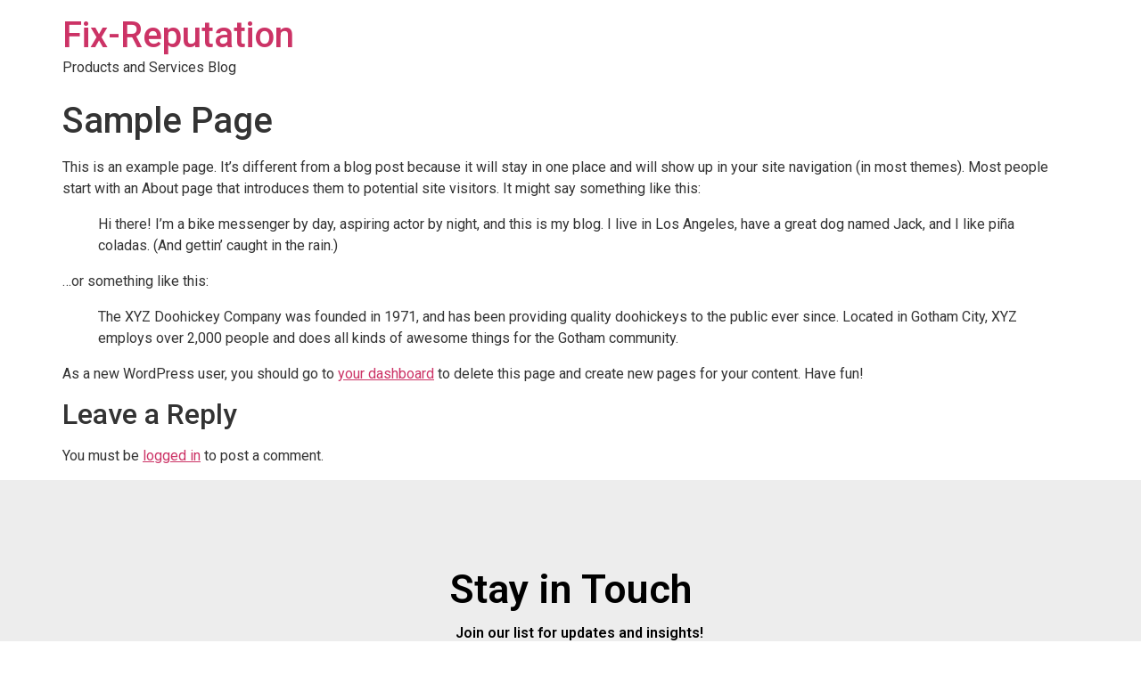

--- FILE ---
content_type: text/css
request_url: https://www.fix-reputation.us/wp-content/uploads/elementor/css/post-1068.css?ver=1736140230
body_size: 1539
content:
.elementor-1068 .elementor-element.elementor-element-11302d72 > .elementor-container > .elementor-column > .elementor-widget-wrap{align-content:center;align-items:center;}.elementor-1068 .elementor-element.elementor-element-11302d72:not(.elementor-motion-effects-element-type-background), .elementor-1068 .elementor-element.elementor-element-11302d72 > .elementor-motion-effects-container > .elementor-motion-effects-layer{background-color:#ededed;}.elementor-1068 .elementor-element.elementor-element-11302d72{transition:background 0.3s, border 0.3s, border-radius 0.3s, box-shadow 0.3s;padding:100px 0px 100px 0px;}.elementor-1068 .elementor-element.elementor-element-11302d72 > .elementor-background-overlay{transition:background 0.3s, border-radius 0.3s, opacity 0.3s;}.elementor-1068 .elementor-element.elementor-element-5adb7b58 > .elementor-element-populated{padding:0% 25% 0% 25%;}.elementor-widget-heading .elementor-heading-title{font-family:var( --e-global-typography-primary-font-family ), Sans-serif;font-weight:var( --e-global-typography-primary-font-weight );color:var( --e-global-color-primary );}.elementor-1068 .elementor-element.elementor-element-5cbd6e78{text-align:center;}.elementor-1068 .elementor-element.elementor-element-5cbd6e78 .elementor-heading-title{font-size:45px;font-weight:600;color:#000000;}.elementor-widget-text-editor{color:var( --e-global-color-text );font-family:var( --e-global-typography-text-font-family ), Sans-serif;font-weight:var( --e-global-typography-text-font-weight );}.elementor-widget-text-editor.elementor-drop-cap-view-stacked .elementor-drop-cap{background-color:var( --e-global-color-primary );}.elementor-widget-text-editor.elementor-drop-cap-view-framed .elementor-drop-cap, .elementor-widget-text-editor.elementor-drop-cap-view-default .elementor-drop-cap{color:var( --e-global-color-primary );border-color:var( --e-global-color-primary );}.elementor-1068 .elementor-element.elementor-element-38bdf78a > .elementor-widget-container{margin:-5px 0px 0px 0px;padding:0px 0px 0px 20px;}.elementor-1068 .elementor-element.elementor-element-38bdf78a{text-align:center;color:#000000;font-family:var( --e-global-typography-primary-font-family ), Sans-serif;font-weight:var( --e-global-typography-primary-font-weight );}.elementor-widget-form .elementor-field-group > label, .elementor-widget-form .elementor-field-subgroup label{color:var( --e-global-color-text );}.elementor-widget-form .elementor-field-group > label{font-family:var( --e-global-typography-text-font-family ), Sans-serif;font-weight:var( --e-global-typography-text-font-weight );}.elementor-widget-form .elementor-field-type-html{color:var( --e-global-color-text );font-family:var( --e-global-typography-text-font-family ), Sans-serif;font-weight:var( --e-global-typography-text-font-weight );}.elementor-widget-form .elementor-field-group .elementor-field{color:var( --e-global-color-text );}.elementor-widget-form .elementor-field-group .elementor-field, .elementor-widget-form .elementor-field-subgroup label{font-family:var( --e-global-typography-text-font-family ), Sans-serif;font-weight:var( --e-global-typography-text-font-weight );}.elementor-widget-form .elementor-button{font-family:var( --e-global-typography-accent-font-family ), Sans-serif;font-weight:var( --e-global-typography-accent-font-weight );}.elementor-widget-form .e-form__buttons__wrapper__button-next{background-color:var( --e-global-color-accent );}.elementor-widget-form .elementor-button[type="submit"]{background-color:var( --e-global-color-accent );}.elementor-widget-form .e-form__buttons__wrapper__button-previous{background-color:var( --e-global-color-accent );}.elementor-widget-form .elementor-message{font-family:var( --e-global-typography-text-font-family ), Sans-serif;font-weight:var( --e-global-typography-text-font-weight );}.elementor-widget-form .e-form__indicators__indicator, .elementor-widget-form .e-form__indicators__indicator__label{font-family:var( --e-global-typography-accent-font-family ), Sans-serif;font-weight:var( --e-global-typography-accent-font-weight );}.elementor-widget-form{--e-form-steps-indicator-inactive-primary-color:var( --e-global-color-text );--e-form-steps-indicator-active-primary-color:var( --e-global-color-accent );--e-form-steps-indicator-completed-primary-color:var( --e-global-color-accent );--e-form-steps-indicator-progress-color:var( --e-global-color-accent );--e-form-steps-indicator-progress-background-color:var( --e-global-color-text );--e-form-steps-indicator-progress-meter-color:var( --e-global-color-text );}.elementor-widget-form .e-form__indicators__indicator__progress__meter{font-family:var( --e-global-typography-accent-font-family ), Sans-serif;font-weight:var( --e-global-typography-accent-font-weight );}.elementor-1068 .elementor-element.elementor-element-24fa79f6 .elementor-field-group{padding-right:calc( 0px/2 );padding-left:calc( 0px/2 );margin-bottom:0px;}.elementor-1068 .elementor-element.elementor-element-24fa79f6 .elementor-form-fields-wrapper{margin-left:calc( -0px/2 );margin-right:calc( -0px/2 );margin-bottom:-0px;}.elementor-1068 .elementor-element.elementor-element-24fa79f6 .elementor-field-group.recaptcha_v3-bottomleft, .elementor-1068 .elementor-element.elementor-element-24fa79f6 .elementor-field-group.recaptcha_v3-bottomright{margin-bottom:0;}body.rtl .elementor-1068 .elementor-element.elementor-element-24fa79f6 .elementor-labels-inline .elementor-field-group > label{padding-left:0px;}body:not(.rtl) .elementor-1068 .elementor-element.elementor-element-24fa79f6 .elementor-labels-inline .elementor-field-group > label{padding-right:0px;}body .elementor-1068 .elementor-element.elementor-element-24fa79f6 .elementor-labels-above .elementor-field-group > label{padding-bottom:0px;}.elementor-1068 .elementor-element.elementor-element-24fa79f6 .elementor-field-group > label{font-size:15px;font-weight:600;}.elementor-1068 .elementor-element.elementor-element-24fa79f6 .elementor-field-type-html{padding-bottom:0px;}.elementor-1068 .elementor-element.elementor-element-24fa79f6 .elementor-field-group .elementor-field{color:#000000;}.elementor-1068 .elementor-element.elementor-element-24fa79f6 .elementor-field-group .elementor-field, .elementor-1068 .elementor-element.elementor-element-24fa79f6 .elementor-field-subgroup label{font-size:15px;font-weight:400;}.elementor-1068 .elementor-element.elementor-element-24fa79f6 .elementor-field-group:not(.elementor-field-type-upload) .elementor-field:not(.elementor-select-wrapper){background-color:rgba(0,0,0,0.11);border-width:0px 0px 0px 0px;border-radius:0px 0px 0px 0px;}.elementor-1068 .elementor-element.elementor-element-24fa79f6 .elementor-field-group .elementor-select-wrapper select{background-color:rgba(0,0,0,0.11);border-width:0px 0px 0px 0px;border-radius:0px 0px 0px 0px;}.elementor-1068 .elementor-element.elementor-element-24fa79f6 .elementor-button{font-size:15px;font-weight:600;text-transform:uppercase;border-radius:0px 0px 0px 0px;}.elementor-1068 .elementor-element.elementor-element-24fa79f6 .e-form__buttons__wrapper__button-next{background-color:#000000;color:#ffffff;}.elementor-1068 .elementor-element.elementor-element-24fa79f6 .elementor-button[type="submit"]{background-color:#000000;color:#ffffff;}.elementor-1068 .elementor-element.elementor-element-24fa79f6 .elementor-button[type="submit"] svg *{fill:#ffffff;}.elementor-1068 .elementor-element.elementor-element-24fa79f6 .e-form__buttons__wrapper__button-previous{color:#ffffff;}.elementor-1068 .elementor-element.elementor-element-24fa79f6 .e-form__buttons__wrapper__button-next:hover{background-color:#00ce1b;color:#ffffff;}.elementor-1068 .elementor-element.elementor-element-24fa79f6 .elementor-button[type="submit"]:hover{background-color:#00ce1b;color:#ffffff;}.elementor-1068 .elementor-element.elementor-element-24fa79f6 .elementor-button[type="submit"]:hover svg *{fill:#ffffff;}.elementor-1068 .elementor-element.elementor-element-24fa79f6 .e-form__buttons__wrapper__button-previous:hover{color:#ffffff;}.elementor-1068 .elementor-element.elementor-element-24fa79f6{--e-form-steps-indicators-spacing:20px;--e-form-steps-indicator-padding:30px;--e-form-steps-indicator-inactive-secondary-color:#ffffff;--e-form-steps-indicator-active-secondary-color:#ffffff;--e-form-steps-indicator-completed-secondary-color:#ffffff;--e-form-steps-divider-width:1px;--e-form-steps-divider-gap:10px;}.elementor-1068 .elementor-element.elementor-element-1559c7d1 > .elementor-container > .elementor-column > .elementor-widget-wrap{align-content:center;align-items:center;}.elementor-1068 .elementor-element.elementor-element-1559c7d1:not(.elementor-motion-effects-element-type-background), .elementor-1068 .elementor-element.elementor-element-1559c7d1 > .elementor-motion-effects-container > .elementor-motion-effects-layer{background-color:#e5e5e5;}.elementor-1068 .elementor-element.elementor-element-1559c7d1{transition:background 0.3s, border 0.3s, border-radius 0.3s, box-shadow 0.3s;padding:50px 0px 50px 0px;}.elementor-1068 .elementor-element.elementor-element-1559c7d1 > .elementor-background-overlay{transition:background 0.3s, border-radius 0.3s, opacity 0.3s;}.elementor-1068 .elementor-element.elementor-element-61fa8127{--grid-template-columns:repeat(0, auto);--icon-size:16px;--grid-column-gap:22px;--grid-row-gap:0px;}.elementor-1068 .elementor-element.elementor-element-61fa8127 .elementor-widget-container{text-align:center;}.elementor-1068 .elementor-element.elementor-element-61fa8127 .elementor-social-icon{background-color:rgba(255,255,255,0);--icon-padding:0em;}.elementor-1068 .elementor-element.elementor-element-61fa8127 .elementor-social-icon i{color:rgba(0,0,0,0.32);}.elementor-1068 .elementor-element.elementor-element-61fa8127 .elementor-social-icon svg{fill:rgba(0,0,0,0.32);}.elementor-1068 .elementor-element.elementor-element-61fa8127 .elementor-social-icon:hover{background-color:rgba(255,255,255,0);}.elementor-1068 .elementor-element.elementor-element-61fa8127 .elementor-social-icon:hover i{color:#00ce1b;}.elementor-1068 .elementor-element.elementor-element-61fa8127 .elementor-social-icon:hover svg{fill:#00ce1b;}.elementor-1068 .elementor-element.elementor-element-16e2595f > .elementor-widget-container{padding:15px 0px 0px 0px;}.elementor-1068 .elementor-element.elementor-element-16e2595f{text-align:center;}.elementor-1068 .elementor-element.elementor-element-16e2595f .elementor-heading-title{font-size:15px;font-weight:300;color:rgba(0,0,0,0.39);}.elementor-theme-builder-content-area{height:400px;}.elementor-location-header:before, .elementor-location-footer:before{content:"";display:table;clear:both;}@media(max-width:1024px){.elementor-1068 .elementor-element.elementor-element-11302d72{padding:50px 25px 50px 25px;}.elementor-1068 .elementor-element.elementor-element-5adb7b58 > .elementor-element-populated{padding:0px 100px 0px 100px;}.elementor-1068 .elementor-element.elementor-element-1559c7d1{padding:30px 25px 30px 25px;}}@media(max-width:767px){.elementor-1068 .elementor-element.elementor-element-11302d72{padding:50px 25px 50px 25px;}.elementor-1068 .elementor-element.elementor-element-5adb7b58 > .elementor-element-populated{padding:0px 0px 0px 0px;}.elementor-1068 .elementor-element.elementor-element-1559c7d1{padding:30px 20px 30px 20px;}.elementor-1068 .elementor-element.elementor-element-16e2595f .elementor-heading-title{line-height:25px;}}

--- FILE ---
content_type: text/css
request_url: https://www.fix-reputation.us/wp-content/plugins/business-contact-widget/css/jquery-ui-skeleton.min.css?ver=6.7.4
body_size: 3261
content:
/*! jQuery UI - v1.10.4 - 2014-03-15
* http://jqueryui.com
* Includes: jquery.ui.core.css, jquery.ui.tabs.css, jquery.ui.theme.css
* To view and modify this theme, visit http://jqueryui.com/themeroller/?ffDefault=Verdana%2CArial%2Csans-serif&fwDefault=normal&fsDefault=1.1em&cornerRadius=0px&bgColorHeader=%23ffffff&bgTextureHeader=flat&bgImgOpacityHeader=0&borderColorHeader=%23ffffff&fcHeader=%23222222&iconColorHeader=%23222222&bgColorContent=%23ffffff&bgTextureContent=flat&bgImgOpacityContent=0&borderColorContent=%23ffffff&fcContent=%23222222&iconColorContent=%23222222&bgColorDefault=%23ffffff&bgTextureDefault=flat&bgImgOpacityDefault=0&borderColorDefault=%23ffffff&fcDefault=%23555555&iconColorDefault=%23888888&bgColorHover=%23ffffff&bgTextureHover=flat&bgImgOpacityHover=0&borderColorHover=%23ffffff&fcHover=%23212121&iconColorHover=%23454545&bgColorActive=%23ffffff&bgTextureActive=flat&bgImgOpacityActive=65&borderColorActive=%23ffffff&fcActive=%23212121&iconColorActive=%23454545&bgColorHighlight=%23fbf9ee&bgTextureHighlight=glass&bgImgOpacityHighlight=55&borderColorHighlight=%23fcefa1&fcHighlight=%23363636&iconColorHighlight=%232e83ff&bgColorError=%23fef1ec&bgTextureError=glass&bgImgOpacityError=95&borderColorError=%23cd0a0a&fcError=%23cd0a0a&iconColorError=%23cd0a0a&bgColorOverlay=%23aaaaaa&bgTextureOverlay=flat&bgImgOpacityOverlay=0&opacityOverlay=30&bgColorShadow=%23aaaaaa&bgTextureShadow=flat&bgImgOpacityShadow=0&opacityShadow=30&thicknessShadow=8px&offsetTopShadow=-8px&offsetLeftShadow=-8px&cornerRadiusShadow=8px
* Copyright 2014 jQuery Foundation and other contributors; Licensed MIT */

.ui-helper-hidden{display:none}.ui-helper-hidden-accessible{border:0;clip:rect(0 0 0 0);height:1px;margin:-1px;overflow:hidden;padding:0;position:absolute;width:1px}.ui-helper-reset{margin:0;padding:0;border:0;outline:0;line-height:1.3;text-decoration:none;font-size:100%;list-style:none}.ui-helper-clearfix:before,.ui-helper-clearfix:after{content:"";display:table;border-collapse:collapse}.ui-helper-clearfix:after{clear:both}.ui-helper-clearfix{min-height:0}.ui-helper-zfix{width:100%;height:100%;top:0;left:0;position:absolute;opacity:0;filter:Alpha(Opacity=0)}.ui-front{z-index:100}.ui-state-disabled{cursor:default!important}.ui-icon{display:block;text-indent:-99999px;overflow:hidden;background-repeat:no-repeat}.ui-widget-overlay{position:fixed;top:0;left:0;width:100%;height:100%}.ui-tabs{position:relative;padding:.2em}.ui-tabs .ui-tabs-nav{margin:0;padding:.2em .2em 0}.ui-tabs .ui-tabs-nav li{list-style:none;float:left;position:relative;top:0;margin:1px .2em 0 0;border-bottom-width:0;padding:0;white-space:nowrap}.ui-tabs .ui-tabs-nav .ui-tabs-anchor{float:left;padding:.5em 1em;text-decoration:none}.ui-tabs .ui-tabs-nav li.ui-tabs-active{margin-bottom:-1px;padding-bottom:1px}.ui-tabs .ui-tabs-nav li.ui-tabs-active .ui-tabs-anchor,.ui-tabs .ui-tabs-nav li.ui-state-disabled .ui-tabs-anchor,.ui-tabs .ui-tabs-nav li.ui-tabs-loading .ui-tabs-anchor{cursor:text}.ui-tabs-collapsible .ui-tabs-nav li.ui-tabs-active .ui-tabs-anchor{cursor:pointer}.ui-tabs .ui-tabs-panel{display:block;border-width:0;padding:1em 1.4em;background:none}.business-contact .ui-widget{font-family:Verdana,Arial,sans-serif;font-size:1.1em}.business-contact .ui-widget .ui-widget{font-size:1em}.business-contact .ui-widget input,.business-contact .ui-widget select,.business-contact .ui-widget textarea,.business-contact .ui-widget button{font-family:Verdana,Arial,sans-serif;font-size:1em}.business-contact .ui-widget-content{border:1px solid #fff;background:#fff url(images/ui-bg_flat_0_ffffff_40x100.png) 50% 50% repeat-x;color:#222}.business-contact .ui-widget-content a{color:#222}.business-contact .ui-widget-header{border:1px solid #fff;background:#fff url(images/ui-bg_flat_0_ffffff_40x100.png) 50% 50% repeat-x;color:#222;font-weight:bold}.business-contact .ui-widget-header a{color:#222}.business-contact .ui-state-default,.business-contact .ui-widget-content .ui-state-default,.business-contact .ui-widget-header .ui-state-default{border:1px solid #fff;background:#fff url(images/ui-bg_flat_0_ffffff_40x100.png) 50% 50% repeat-x;font-weight:normal;color:#555}.business-contact .ui-state-default a,.business-contact .ui-state-default a:link,.business-contact .ui-state-default a:visited{color:#555;text-decoration:none}.business-contact .ui-state-hover,.business-contact .ui-widget-content .ui-state-hover,.business-contact .ui-widget-header .ui-state-hover,.business-contact .ui-state-focus,.business-contact .ui-widget-content .ui-state-focus,.business-contact .ui-widget-header .ui-state-focus{border:1px solid #fff;background:#fff url(images/ui-bg_flat_0_ffffff_40x100.png) 50% 50% repeat-x;font-weight:normal;color:#212121}.business-contact .ui-state-hover a,.business-contact .ui-state-hover a:hover,.business-contact .ui-state-hover a:link,.business-contact .ui-state-hover a:visited,.business-contact .ui-state-focus a,.business-contact .ui-state-focus a:hover,.business-contact .ui-state-focus a:link,.business-contact .ui-state-focus a:visited{color:#212121;text-decoration:none}.business-contact .ui-state-active,.business-contact .ui-widget-content .ui-state-active,.business-contact .ui-widget-header .ui-state-active{border:1px solid #fff;background:#fff url(images/ui-bg_flat_65_ffffff_40x100.png) 50% 50% repeat-x;font-weight:normal;color:#212121}.business-contact .ui-state-active a,.business-contact .ui-state-active a:link,.business-contact .ui-state-active a:visited{color:#212121;text-decoration:none}.business-contact .ui-state-highlight,.business-contact .ui-widget-content .ui-state-highlight,.business-contact .ui-widget-header .ui-state-highlight{border:1px solid #fcefa1;background:#fbf9ee url(images/ui-bg_glass_55_fbf9ee_1x400.png) 50% 50% repeat-x;color:#363636}.business-contact .ui-state-highlight a,.business-contact .ui-widget-content .ui-state-highlight a,.business-contact .ui-widget-header .ui-state-highlight a{color:#363636}.business-contact .ui-state-error,.business-contact .ui-widget-content .ui-state-error,.business-contact .ui-widget-header .ui-state-error{border:1px solid #cd0a0a;background:#fef1ec url(images/ui-bg_glass_95_fef1ec_1x400.png) 50% 50% repeat-x;color:#cd0a0a}.business-contact .ui-state-error a,.business-contact .ui-widget-content .ui-state-error a,.business-contact .ui-widget-header .ui-state-error a{color:#cd0a0a}.business-contact .ui-state-error-text,.business-contact .ui-widget-content .ui-state-error-text,.business-contact .ui-widget-header .ui-state-error-text{color:#cd0a0a}.business-contact .ui-priority-primary,.business-contact .ui-widget-content .ui-priority-primary,.business-contact .ui-widget-header .ui-priority-primary{font-weight:bold}.business-contact .ui-priority-secondary,.business-contact .ui-widget-content .ui-priority-secondary,.business-contact .ui-widget-header .ui-priority-secondary{opacity:.7;filter:Alpha(Opacity=70);font-weight:normal}.business-contact .ui-state-disabled,.business-contact .ui-widget-content .ui-state-disabled,.business-contact .ui-widget-header .ui-state-disabled{opacity:.35;filter:Alpha(Opacity=35);background-image:none}.business-contact .ui-state-disabled .ui-icon{filter:Alpha(Opacity=35)}.business-contact .ui-icon{width:16px;height:16px}.business-contact .ui-icon,.business-contact .ui-widget-content .ui-icon{background-image:url(images/ui-icons_222222_256x240.png)}.business-contact .ui-widget-header .ui-icon{background-image:url(images/ui-icons_222222_256x240.png)}.business-contact .ui-state-default .ui-icon{background-image:url(images/ui-icons_888888_256x240.png)}.business-contact .ui-state-hover .ui-icon,.business-contact .ui-state-focus .ui-icon{background-image:url(images/ui-icons_454545_256x240.png)}.business-contact .ui-state-active .ui-icon{background-image:url(images/ui-icons_454545_256x240.png)}.business-contact .ui-state-highlight .ui-icon{background-image:url(images/ui-icons_2e83ff_256x240.png)}.business-contact .ui-state-error .ui-icon,.business-contact .ui-state-error-text .ui-icon{background-image:url(images/ui-icons_cd0a0a_256x240.png)}.business-contact .ui-icon-blank{background-position:16px 16px}.business-contact .ui-icon-carat-1-n{background-position:0 0}.business-contact .ui-icon-carat-1-ne{background-position:-16px 0}.business-contact .ui-icon-carat-1-e{background-position:-32px 0}.business-contact .ui-icon-carat-1-se{background-position:-48px 0}.business-contact .ui-icon-carat-1-s{background-position:-64px 0}.business-contact .ui-icon-carat-1-sw{background-position:-80px 0}.business-contact .ui-icon-carat-1-w{background-position:-96px 0}.business-contact .ui-icon-carat-1-nw{background-position:-112px 0}.business-contact .ui-icon-carat-2-n-s{background-position:-128px 0}.business-contact .ui-icon-carat-2-e-w{background-position:-144px 0}.business-contact .ui-icon-triangle-1-n{background-position:0 -16px}.business-contact .ui-icon-triangle-1-ne{background-position:-16px -16px}.business-contact .ui-icon-triangle-1-e{background-position:-32px -16px}.business-contact .ui-icon-triangle-1-se{background-position:-48px -16px}.business-contact .ui-icon-triangle-1-s{background-position:-64px -16px}.business-contact .ui-icon-triangle-1-sw{background-position:-80px -16px}.business-contact .ui-icon-triangle-1-w{background-position:-96px -16px}.business-contact .ui-icon-triangle-1-nw{background-position:-112px -16px}.business-contact .ui-icon-triangle-2-n-s{background-position:-128px -16px}.business-contact .ui-icon-triangle-2-e-w{background-position:-144px -16px}.business-contact .ui-icon-arrow-1-n{background-position:0 -32px}.business-contact .ui-icon-arrow-1-ne{background-position:-16px -32px}.business-contact .ui-icon-arrow-1-e{background-position:-32px -32px}.business-contact .ui-icon-arrow-1-se{background-position:-48px -32px}.business-contact .ui-icon-arrow-1-s{background-position:-64px -32px}.business-contact .ui-icon-arrow-1-sw{background-position:-80px -32px}.business-contact .ui-icon-arrow-1-w{background-position:-96px -32px}.business-contact .ui-icon-arrow-1-nw{background-position:-112px -32px}.business-contact .ui-icon-arrow-2-n-s{background-position:-128px -32px}.business-contact .ui-icon-arrow-2-ne-sw{background-position:-144px -32px}.business-contact .ui-icon-arrow-2-e-w{background-position:-160px -32px}.business-contact .ui-icon-arrow-2-se-nw{background-position:-176px -32px}.business-contact .ui-icon-arrowstop-1-n{background-position:-192px -32px}.business-contact .ui-icon-arrowstop-1-e{background-position:-208px -32px}.business-contact .ui-icon-arrowstop-1-s{background-position:-224px -32px}.business-contact .ui-icon-arrowstop-1-w{background-position:-240px -32px}.business-contact .ui-icon-arrowthick-1-n{background-position:0 -48px}.business-contact .ui-icon-arrowthick-1-ne{background-position:-16px -48px}.business-contact .ui-icon-arrowthick-1-e{background-position:-32px -48px}.business-contact .ui-icon-arrowthick-1-se{background-position:-48px -48px}.business-contact .ui-icon-arrowthick-1-s{background-position:-64px -48px}.business-contact .ui-icon-arrowthick-1-sw{background-position:-80px -48px}.business-contact .ui-icon-arrowthick-1-w{background-position:-96px -48px}.business-contact .ui-icon-arrowthick-1-nw{background-position:-112px -48px}.business-contact .ui-icon-arrowthick-2-n-s{background-position:-128px -48px}.business-contact .ui-icon-arrowthick-2-ne-sw{background-position:-144px -48px}.business-contact .ui-icon-arrowthick-2-e-w{background-position:-160px -48px}.business-contact .ui-icon-arrowthick-2-se-nw{background-position:-176px -48px}.business-contact .ui-icon-arrowthickstop-1-n{background-position:-192px -48px}.business-contact .ui-icon-arrowthickstop-1-e{background-position:-208px -48px}.business-contact .ui-icon-arrowthickstop-1-s{background-position:-224px -48px}.business-contact .ui-icon-arrowthickstop-1-w{background-position:-240px -48px}.business-contact .ui-icon-arrowreturnthick-1-w{background-position:0 -64px}.business-contact .ui-icon-arrowreturnthick-1-n{background-position:-16px -64px}.business-contact .ui-icon-arrowreturnthick-1-e{background-position:-32px -64px}.business-contact .ui-icon-arrowreturnthick-1-s{background-position:-48px -64px}.business-contact .ui-icon-arrowreturn-1-w{background-position:-64px -64px}.business-contact .ui-icon-arrowreturn-1-n{background-position:-80px -64px}.business-contact .ui-icon-arrowreturn-1-e{background-position:-96px -64px}.business-contact .ui-icon-arrowreturn-1-s{background-position:-112px -64px}.business-contact .ui-icon-arrowrefresh-1-w{background-position:-128px -64px}.business-contact .ui-icon-arrowrefresh-1-n{background-position:-144px -64px}.business-contact .ui-icon-arrowrefresh-1-e{background-position:-160px -64px}.business-contact .ui-icon-arrowrefresh-1-s{background-position:-176px -64px}.business-contact .ui-icon-arrow-4{background-position:0 -80px}.business-contact .ui-icon-arrow-4-diag{background-position:-16px -80px}.business-contact .ui-icon-extlink{background-position:-32px -80px}.business-contact .ui-icon-newwin{background-position:-48px -80px}.business-contact .ui-icon-refresh{background-position:-64px -80px}.business-contact .ui-icon-shuffle{background-position:-80px -80px}.business-contact .ui-icon-transfer-e-w{background-position:-96px -80px}.business-contact .ui-icon-transferthick-e-w{background-position:-112px -80px}.business-contact .ui-icon-folder-collapsed{background-position:0 -96px}.business-contact .ui-icon-folder-open{background-position:-16px -96px}.business-contact .ui-icon-document{background-position:-32px -96px}.business-contact .ui-icon-document-b{background-position:-48px -96px}.business-contact .ui-icon-note{background-position:-64px -96px}.business-contact .ui-icon-mail-closed{background-position:-80px -96px}.business-contact .ui-icon-mail-open{background-position:-96px -96px}.business-contact .ui-icon-suitcase{background-position:-112px -96px}.business-contact .ui-icon-comment{background-position:-128px -96px}.business-contact .ui-icon-person{background-position:-144px -96px}.business-contact .ui-icon-print{background-position:-160px -96px}.business-contact .ui-icon-trash{background-position:-176px -96px}.business-contact .ui-icon-locked{background-position:-192px -96px}.business-contact .ui-icon-unlocked{background-position:-208px -96px}.business-contact .ui-icon-bookmark{background-position:-224px -96px}.business-contact .ui-icon-tag{background-position:-240px -96px}.business-contact .ui-icon-home{background-position:0 -112px}.business-contact .ui-icon-flag{background-position:-16px -112px}.business-contact .ui-icon-calendar{background-position:-32px -112px}.business-contact .ui-icon-cart{background-position:-48px -112px}.business-contact .ui-icon-pencil{background-position:-64px -112px}.business-contact .ui-icon-clock{background-position:-80px -112px}.business-contact .ui-icon-disk{background-position:-96px -112px}.business-contact .ui-icon-calculator{background-position:-112px -112px}.business-contact .ui-icon-zoomin{background-position:-128px -112px}.business-contact .ui-icon-zoomout{background-position:-144px -112px}.business-contact .ui-icon-search{background-position:-160px -112px}.business-contact .ui-icon-wrench{background-position:-176px -112px}.business-contact .ui-icon-gear{background-position:-192px -112px}.business-contact .ui-icon-heart{background-position:-208px -112px}.business-contact .ui-icon-star{background-position:-224px -112px}.business-contact .ui-icon-link{background-position:-240px -112px}.business-contact .ui-icon-cancel{background-position:0 -128px}.business-contact .ui-icon-plus{background-position:-16px -128px}.business-contact .ui-icon-plusthick{background-position:-32px -128px}.business-contact .ui-icon-minus{background-position:-48px -128px}.business-contact .ui-icon-minusthick{background-position:-64px -128px}.business-contact .ui-icon-close{background-position:-80px -128px}.business-contact .ui-icon-closethick{background-position:-96px -128px}.business-contact .ui-icon-key{background-position:-112px -128px}.business-contact .ui-icon-lightbulb{background-position:-128px -128px}.business-contact .ui-icon-scissors{background-position:-144px -128px}.business-contact .ui-icon-clipboard{background-position:-160px -128px}.business-contact .ui-icon-copy{background-position:-176px -128px}.business-contact .ui-icon-contact{background-position:-192px -128px}.business-contact .ui-icon-image{background-position:-208px -128px}.business-contact .ui-icon-video{background-position:-224px -128px}.business-contact .ui-icon-script{background-position:-240px -128px}.business-contact .ui-icon-alert{background-position:0 -144px}.business-contact .ui-icon-info{background-position:-16px -144px}.business-contact .ui-icon-notice{background-position:-32px -144px}.business-contact .ui-icon-help{background-position:-48px -144px}.business-contact .ui-icon-check{background-position:-64px -144px}.business-contact .ui-icon-bullet{background-position:-80px -144px}.business-contact .ui-icon-radio-on{background-position:-96px -144px}.business-contact .ui-icon-radio-off{background-position:-112px -144px}.business-contact .ui-icon-pin-w{background-position:-128px -144px}.business-contact .ui-icon-pin-s{background-position:-144px -144px}.business-contact .ui-icon-play{background-position:0 -160px}.business-contact .ui-icon-pause{background-position:-16px -160px}.business-contact .ui-icon-seek-next{background-position:-32px -160px}.business-contact .ui-icon-seek-prev{background-position:-48px -160px}.business-contact .ui-icon-seek-end{background-position:-64px -160px}.business-contact .ui-icon-seek-start{background-position:-80px -160px}.business-contact .ui-icon-seek-first{background-position:-80px -160px}.business-contact .ui-icon-stop{background-position:-96px -160px}.business-contact .ui-icon-eject{background-position:-112px -160px}.business-contact .ui-icon-volume-off{background-position:-128px -160px}.business-contact .ui-icon-volume-on{background-position:-144px -160px}.business-contact .ui-icon-power{background-position:0 -176px}.business-contact .ui-icon-signal-diag{background-position:-16px -176px}.business-contact .ui-icon-signal{background-position:-32px -176px}.business-contact .ui-icon-battery-0{background-position:-48px -176px}.business-contact .ui-icon-battery-1{background-position:-64px -176px}.business-contact .ui-icon-battery-2{background-position:-80px -176px}.business-contact .ui-icon-battery-3{background-position:-96px -176px}.business-contact .ui-icon-circle-plus{background-position:0 -192px}.business-contact .ui-icon-circle-minus{background-position:-16px -192px}.business-contact .ui-icon-circle-close{background-position:-32px -192px}.business-contact .ui-icon-circle-triangle-e{background-position:-48px -192px}.business-contact .ui-icon-circle-triangle-s{background-position:-64px -192px}.business-contact .ui-icon-circle-triangle-w{background-position:-80px -192px}.business-contact .ui-icon-circle-triangle-n{background-position:-96px -192px}.business-contact .ui-icon-circle-arrow-e{background-position:-112px -192px}.business-contact .ui-icon-circle-arrow-s{background-position:-128px -192px}.business-contact .ui-icon-circle-arrow-w{background-position:-144px -192px}.business-contact .ui-icon-circle-arrow-n{background-position:-160px -192px}.business-contact .ui-icon-circle-zoomin{background-position:-176px -192px}.business-contact .ui-icon-circle-zoomout{background-position:-192px -192px}.business-contact .ui-icon-circle-check{background-position:-208px -192px}.business-contact .ui-icon-circlesmall-plus{background-position:0 -208px}.business-contact .ui-icon-circlesmall-minus{background-position:-16px -208px}.business-contact .ui-icon-circlesmall-close{background-position:-32px -208px}.business-contact .ui-icon-squaresmall-plus{background-position:-48px -208px}.business-contact .ui-icon-squaresmall-minus{background-position:-64px -208px}.business-contact .ui-icon-squaresmall-close{background-position:-80px -208px}.business-contact .ui-icon-grip-dotted-vertical{background-position:0 -224px}.business-contact .ui-icon-grip-dotted-horizontal{background-position:-16px -224px}.business-contact .ui-icon-grip-solid-vertical{background-position:-32px -224px}.business-contact .ui-icon-grip-solid-horizontal{background-position:-48px -224px}.business-contact .ui-icon-gripsmall-diagonal-se{background-position:-64px -224px}.business-contact .ui-icon-grip-diagonal-se{background-position:-80px -224px}.business-contact .ui-corner-all,.business-contact .ui-corner-top,.business-contact .ui-corner-left,.business-contact .ui-corner-tl{border-top-left-radius:0}.business-contact .ui-corner-all,.business-contact .ui-corner-top,.business-contact .ui-corner-right,.business-contact .ui-corner-tr{border-top-right-radius:0}.business-contact .ui-corner-all,.business-contact .ui-corner-bottom,.business-contact .ui-corner-left,.business-contact .ui-corner-bl{border-bottom-left-radius:0}.business-contact .ui-corner-all,.business-contact .ui-corner-bottom,.business-contact .ui-corner-right,.business-contact .ui-corner-br{border-bottom-right-radius:0}.business-contact .ui-widget-overlay{background:#aaa url(images/ui-bg_flat_0_aaaaaa_40x100.png) 50% 50% repeat-x;opacity:.3;filter:Alpha(Opacity=30)}.business-contact .ui-widget-shadow{margin:-8px 0 0 -8px;padding:8px;background:#aaa url(images/ui-bg_flat_0_aaaaaa_40x100.png) 50% 50% repeat-x;opacity:.3;filter:Alpha(Opacity=30);border-radius:8px}

--- FILE ---
content_type: text/css
request_url: https://www.fix-reputation.us/wp-content/plugins/business-contact-widget/css/business-contact-widget-skeleton.min.css?ver=6.7.4
body_size: 110
content:
.business-contact .bcw-tabs{background:transparent;border:0}.business-contact .bcw-tabs .ui-tabs-nav li{background:transparent;border:0}.business-contact .ui-widget-content{background:transparent;border:0}

--- FILE ---
content_type: text/css
request_url: https://www.fix-reputation.us/wp-content/plugins/business-contact-widget/css/business-contact-widget.min.css?ver=6.7.4
body_size: 918
content:
.business-contact .preloader{display:block;width:20px;height:20px;position:absolute;top:50%;left:50%;margin-top:-20px;margin-left:-20px;border:solid 3px;border-color:#BBB #000;-webkit-border-radius:1000px;border-radius:1000px;-webkit-animation:spin 3s linear infinite;-moz-animation:spin 3s linear infinite;animation:spin 3s linear infinite}@-moz-keyframes spin{100%{-moz-transform:rotate(360deg)}}@-webkit-keyframes spin{100%{-webkit-transform:rotate(360deg)}}@keyframes spin{100%{-webkit-transform:rotate(360deg);transform:rotate(360deg)}}.business-contact{position:relative;min-height:100px}.business-contact .bcw-tabs{display:none}.business-contact .ui-tabs-vertical .ui-tabs-nav{padding:.2em .1em .2em .2em;float:left}.business-contact .ui-tabs-vertical .ui-tabs-nav li{clear:left;width:100%;border-bottom-width:1px!important;border-right-width:0!important;margin:0 -1px .2em 0}.business-contact .ui-tabs-vertical .ui-tabs-nav li a{display:block}.business-contact .ui-tabs-vertical .ui-tabs-nav li.ui-tabs-active{padding-bottom:0;padding-right:.1em;border-right-width:1px;border-right-width:1px}.business-contact .ui-tabs-vertical .ui-tabs-panel{padding:1em;float:right}.business-contact .bcw-tabs.ui-widget{border:0}.business-contact .bcw-tabs .ui-tabs-nav{background:0;border:0;padding:0!important;margin:0!important}.business-contact .bcw-tabs .ui-tabs-nav li{display:inline;background-image:none;margin:0;padding:0;border-bottom-width:1px;-webkit-box-sizing:content-box;-moz-box-sizing:content-box;box-sizing:content-box}.business-contact .bcw-tabs .ui-tabs-nav li.large{height:38px;width:38px}.business-contact .bcw-tabs .ui-tabs-nav li.medium{height:32px;width:32px}.business-contact .bcw-tabs .ui-tabs-nav li.small{height:26px;width:26px}.business-contact .bcw-tabs .ui-tabs-nav li a{position:relative;margin:0!important;padding:0!important;outline:0}.business-contact .bcw-tabs .ui-tabs-nav li a img{display:block;box-sizing:content-box;-moz-box-sizing:content-box;-webkit-box-sizing:content-box;padding:3px!important;margin:0}.business-contact .bcw-tabs .ui-tabs-nav li a img.colour{position:absolute;left:0!important;top:0!important;box-shadow:none;-webkit-box-sizing:content-box;-moz-box-sizing:content-box;box-sizing:content-box}.business-contact .bcw-tabs .ui-tabs-nav li.large a img{height:32px!important;width:32px!important}.business-contact .bcw-tabs .ui-tabs-nav li.medium a img{height:26px!important;width:26px!important}.business-contact .bcw-tabs .ui-tabs-nav li.small a img{height:20px!important;width:20px!important}.business-contact .bcw-tabs .ui-tabs-nav li img.colour{opacity:0}.business-contact .bcw-tabs .ui-tabs-nav li img.grey{opacity:1}.business-contact .bcw-tabs .ui-tabs-nav li.ui-state-active img.colour{opacity:1}.business-contact .bcw-tabs .ui-tabs-nav li.ui-state-active img.grey{opacity:0}.business-contact .ui-corner-all,.business-contact .ui-corner-top,.business-contact .ui-corner-right,.business-contact .ui-corner-tr{border-top-right-radius:0}.business-contact .ui-corner-all,.business-contact .ui-corner-top,.business-contact .ui-corner-left,.business-contact .ui-corner-tr{border-top-left-radius:0}.business-contact .ui-corner-all,.business-contact .ui-corner-bottom,.business-contact .ui-corner-right,.business-contact .ui-corner-tr{border-bottom-right-radius:0}.business-contact .ui-corner-all,.business-contact .ui-corner-bottom,.business-contact .ui-corner-left,.business-contact .ui-corner-tr{border-bottom-left-radius:0}.business-contact .ui-widget-content{color:inherit;font-family:inherit}.business-contact .bcw-tabs .ui-tabs-panel{padding:5px}.business-contact .bcw-tabs .ui-tabs-panel h4{text-align:left;margin-top:0}.business-contact .ui-widget-content a{color:inherit;font-family:inherit}.business-contact .bcw-tabs #bcw-email a{font-size:.9em}.business-contact .bcw-tabs .ui-tabs-panel p{text-align:right;margin-bottom:.5em}.business-contact .bcw-tabs .ui-tabs-panel strong{text-align:left;display:block;width:100%}.business-contact .bcw-tabs .ui-tabs-panel form p{text-align:left}.business-contact .bcw-tabs .ui-tabs-panel form input,.business-contact .bcw-tabs .ui-tabs-panel form textarea{width:90%}.business-contact .small{font-size:8px;color:darkgray;font-weight:lighter;text-align:right}.business-contact .small a{color:gray;font-weight:lighter}

--- FILE ---
content_type: text/plain
request_url: https://www.google-analytics.com/j/collect?v=1&_v=j102&a=1434788666&t=pageview&_s=1&dl=https%3A%2F%2Fwww.fix-reputation.us%2Fsample-page%2F&ul=en-us%40posix&dt=Sample%20Page%20-%20Fix-Reputation&sr=1280x720&vp=1280x720&_u=IEBAAEABAAAAACAAI~&jid=909412198&gjid=1023698621&cid=273773307.1763215690&tid=UA-55161460-1&_gid=1487876155.1763215690&_r=1&_slc=1&z=75854461
body_size: -452
content:
2,cG-KCJE7SZ3ZQ

--- FILE ---
content_type: application/javascript
request_url: https://www.fix-reputation.us/wp-content/plugins/business-contact-widget/js/business-contact-widget.min.js?ver=1.0
body_size: 663
content:
jQuery("document").ready(function(a){var c=a(".business-contact .bcw-open-tab").val();var b=c-1;var d=function(e,f){a(e).find("ul a").each(function(){var h=a(this).attr("href"),g=window.location.protocol+"//"+window.location.hostname+window.location.pathname+window.location.search+h;if(h.indexOf("#")==0){a(this).attr("href",g)}});a(e).tabs({active:f})};d(".business-contact .bcw-tabs",b);a(".business-contact .bcw-tabs .ui-tabs-nav li").not(".ui-state-active").find("img.colour").animate({opacity:0},"slow");a(".business-contact .bcw-tabs .ui-tabs-nav li").hover(function(){showColour(a(this),"slow")},function(){hideColour(a(this),"slow")});a(".business-contact .bcw-tabs .ui-tabs-nav").mouseup(function(){setTimeout(function(){hideColour(a(".business-contact .bcw-tabs .ui-tabs-nav li"),"fast")},100)});a(".business-contact .bcw-tabs .ui-tabs-nav .tab-map").mousedown(function(){if(!a(".business-contact .bcw-tabs #bcw-map").find("iframe").hasClass("hovered")){a(".business-contact .bcw-tabs #bcw-map").find("iframe").attr("src",function(e,f){return f});a(".business-contact .bcw-tabs #bcw-map").find("iframe").addClass("hovered")}});a(".business-contact .preloader").hide("fast");a(".business-contact .bcw-tabs").show("fast")});jQuery(window).load(function(){var b=jQuery(".business-contact .bcw-tab-direction").val();if(b==="Vertical"){jQuery(".business-contact .bcw-tabs").addClass("ui-tabs-vertical ui-helper-clearfix");jQuery(".business-contact .bcw-tabs li").removeClass("ui-corner-top").addClass("ui-corner-left");var a=jQuery(".business-contact .bcw-tabs").width()-jQuery(".business-contact .bcw-tabs .ui-tabs-nav li").width()-14;jQuery(".business-contact .bcw-tabs .ui-tabs-panel").width(a)}});function showColour(a,b){a.find("img.colour").animate({opacity:1},"slow",function(){a.parent("a.ui-tabs-anchor").find("img.grey").animate({opacity:0},b)})}function hideColour(a,b){a.not(".ui-state-active").find("img.colour").stop();a.not(".ui-state-active").find("img.grey").stop();a.not(".ui-state-active").find("img.grey").css("opacity","1");a.not(".ui-state-active").find("img.colour").animate({opacity:0},b)};